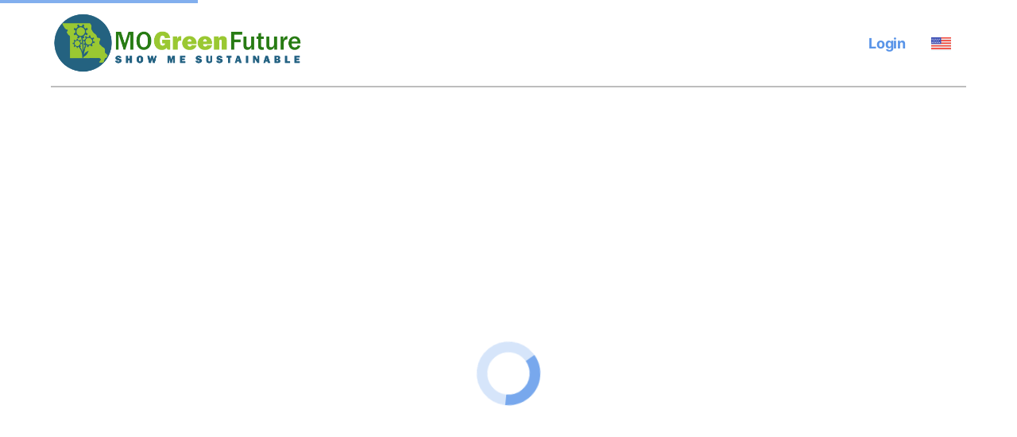

--- FILE ---
content_type: text/css
request_url: https://showmesustainable.com/assets/index-f85900d7.css
body_size: 11647
content:
*,:before,:after{box-sizing:border-box;border-width:0;border-style:solid;border-color:currentColor}:before,:after{--tw-content: ""}html{line-height:1.5;-webkit-text-size-adjust:100%;-moz-tab-size:4;-o-tab-size:4;tab-size:4;font-family:Inter,ui-sans-serif,system-ui,-apple-system,BlinkMacSystemFont,Segoe UI,Roboto,Helvetica Neue,Arial,Noto Sans,sans-serif,"Apple Color Emoji","Segoe UI Emoji",Segoe UI Symbol,"Noto Color Emoji";font-feature-settings:normal;font-variation-settings:normal}body{margin:0;line-height:inherit}hr{height:0;color:inherit;border-top-width:1px}abbr:where([title]){-webkit-text-decoration:underline dotted;text-decoration:underline dotted}h1,h2,h3,h4,h5,h6{font-size:inherit;font-weight:inherit}a{color:inherit;text-decoration:inherit}b,strong{font-weight:bolder}code,kbd,samp,pre{font-family:ui-monospace,SFMono-Regular,Menlo,Monaco,Consolas,Liberation Mono,Courier New,monospace;font-size:1em}small{font-size:80%}sub,sup{font-size:75%;line-height:0;position:relative;vertical-align:baseline}sub{bottom:-.25em}sup{top:-.5em}table{text-indent:0;border-color:inherit;border-collapse:collapse}button,input,optgroup,select,textarea{font-family:inherit;font-size:100%;font-weight:inherit;line-height:inherit;color:inherit;margin:0;padding:0}button,select{text-transform:none}button,[type=button],[type=reset],[type=submit]{-webkit-appearance:button;background-color:transparent;background-image:none}:-moz-focusring{outline:auto}:-moz-ui-invalid{box-shadow:none}progress{vertical-align:baseline}::-webkit-inner-spin-button,::-webkit-outer-spin-button{height:auto}[type=search]{-webkit-appearance:textfield;outline-offset:-2px}::-webkit-search-decoration{-webkit-appearance:none}::-webkit-file-upload-button{-webkit-appearance:button;font:inherit}summary{display:list-item}blockquote,dl,dd,h1,h2,h3,h4,h5,h6,hr,figure,p,pre{margin:0}fieldset{margin:0;padding:0}legend{padding:0}ol,ul,menu{list-style:none;margin:0;padding:0}textarea{resize:vertical}input::-moz-placeholder,textarea::-moz-placeholder{opacity:1;color:#9ca3af}input::placeholder,textarea::placeholder{opacity:1;color:#9ca3af}button,[role=button]{cursor:pointer}:disabled{cursor:default}img,svg,video,canvas,audio,iframe,embed,object{display:block;vertical-align:middle}img,video{max-width:100%;height:auto}[hidden]{display:none}@font-face{font-family:Inter;src:url(/assets/inter-bold-ced2d8e0.woff2) format("woff2"),url(/assets/inter-bold-51df444d.woff) format("woff");font-weight:700;font-style:normal;font-display:swap}@font-face{font-family:Inter;src:url(/assets/inter-regular-0364d368.woff2) format("woff2"),url(/assets/inter-regular-3ea830d4.woff) format("woff");font-weight:400;font-style:normal;font-display:swap}@font-face{font-family:Inter;src:url(/assets/inter-medium-d5333670.woff2) format("woff2"),url(/assets/inter-medium-2514f3df.woff) format("woff");font-weight:500;font-style:normal;font-display:swap}@font-face{font-family:Inter;src:url(/assets/inter-semibold-048d136d.woff2) format("woff2"),url(/assets/inter-semibold-22b2f9fb.woff) format("woff");font-weight:600;font-style:normal;font-display:swap}@font-face{font-family:Inter;src:url(/assets/inter-light-6b2cee46.woff2) format("woff2"),url(/assets/inter-light-48602fcd.woff) format("woff");font-weight:300;font-style:normal;font-display:swap}@font-face{font-family:Sniglet;src:url(/assets/sniglet-regular-04b6ca39.woff2) format("woff2"),url(/assets/sniglet-regular-5721bc6a.woff) format("woff");font-weight:400;font-style:normal;font-display:swap}*,:before,:after{--tw-border-spacing-x: 0;--tw-border-spacing-y: 0;--tw-translate-x: 0;--tw-translate-y: 0;--tw-rotate: 0;--tw-skew-x: 0;--tw-skew-y: 0;--tw-scale-x: 1;--tw-scale-y: 1;--tw-pan-x: ;--tw-pan-y: ;--tw-pinch-zoom: ;--tw-scroll-snap-strictness: proximity;--tw-gradient-from-position: ;--tw-gradient-via-position: ;--tw-gradient-to-position: ;--tw-ordinal: ;--tw-slashed-zero: ;--tw-numeric-figure: ;--tw-numeric-spacing: ;--tw-numeric-fraction: ;--tw-ring-inset: ;--tw-ring-offset-width: 0px;--tw-ring-offset-color: #fff;--tw-ring-color: rgb(59 130 246 / .5);--tw-ring-offset-shadow: 0 0 #0000;--tw-ring-shadow: 0 0 #0000;--tw-shadow: 0 0 #0000;--tw-shadow-colored: 0 0 #0000;--tw-blur: ;--tw-brightness: ;--tw-contrast: ;--tw-grayscale: ;--tw-hue-rotate: ;--tw-invert: ;--tw-saturate: ;--tw-sepia: ;--tw-drop-shadow: ;--tw-backdrop-blur: ;--tw-backdrop-brightness: ;--tw-backdrop-contrast: ;--tw-backdrop-grayscale: ;--tw-backdrop-hue-rotate: ;--tw-backdrop-invert: ;--tw-backdrop-opacity: ;--tw-backdrop-saturate: ;--tw-backdrop-sepia: }::backdrop{--tw-border-spacing-x: 0;--tw-border-spacing-y: 0;--tw-translate-x: 0;--tw-translate-y: 0;--tw-rotate: 0;--tw-skew-x: 0;--tw-skew-y: 0;--tw-scale-x: 1;--tw-scale-y: 1;--tw-pan-x: ;--tw-pan-y: ;--tw-pinch-zoom: ;--tw-scroll-snap-strictness: proximity;--tw-gradient-from-position: ;--tw-gradient-via-position: ;--tw-gradient-to-position: ;--tw-ordinal: ;--tw-slashed-zero: ;--tw-numeric-figure: ;--tw-numeric-spacing: ;--tw-numeric-fraction: ;--tw-ring-inset: ;--tw-ring-offset-width: 0px;--tw-ring-offset-color: #fff;--tw-ring-color: rgb(59 130 246 / .5);--tw-ring-offset-shadow: 0 0 #0000;--tw-ring-shadow: 0 0 #0000;--tw-shadow: 0 0 #0000;--tw-shadow-colored: 0 0 #0000;--tw-blur: ;--tw-brightness: ;--tw-contrast: ;--tw-grayscale: ;--tw-hue-rotate: ;--tw-invert: ;--tw-saturate: ;--tw-sepia: ;--tw-drop-shadow: ;--tw-backdrop-blur: ;--tw-backdrop-brightness: ;--tw-backdrop-contrast: ;--tw-backdrop-grayscale: ;--tw-backdrop-hue-rotate: ;--tw-backdrop-invert: ;--tw-backdrop-opacity: ;--tw-backdrop-saturate: ;--tw-backdrop-sepia: }.container{width:100%}@media (min-width: 640px){.container{max-width:640px}}@media (min-width: 768px){.container{max-width:768px}}@media (min-width: 1024px){.container{max-width:1024px}}@media (min-width: 1280px){.container{max-width:1280px}}@media (min-width: 1536px){.container{max-width:1536px}}.sr-only{position:absolute;width:1px;height:1px;padding:0;margin:-1px;overflow:hidden;clip:rect(0,0,0,0);white-space:nowrap;border-width:0}.pointer-events-none{pointer-events:none}.visible{visibility:visible}.static{position:static}.fixed{position:fixed}.absolute{position:absolute}.relative{position:relative}.sticky{position:sticky}.inset-0{inset:0px}.inset-y-0{top:0px;bottom:0px}.-right-1{right:-.25rem}.bottom-0{bottom:0px}.bottom-2{bottom:.5rem}.bottom-2\.5{bottom:.625rem}.left-0{left:0px}.left-1\/2{left:50%}.left-3{left:.75rem}.left-4{left:1rem}.left-6{left:1.5rem}.left-\[1rem\]{left:1rem}.left-\[50\%\]{left:50%}.left-\[calc\(50\%-50\.65625rem\)\]{left:calc(50% - 50.65625rem)}.left-full{left:100%}.right-0{right:0px}.right-2{right:.5rem}.right-3{right:.75rem}.right-4{right:1rem}.right-8{right:2rem}.right-\[1\.88rem\]{right:1.88rem}.top-0{top:0px}.top-1\/2{top:50%}.top-10{top:2.5rem}.top-2{top:.5rem}.top-3{top:.75rem}.top-4{top:1rem}.top-6{top:1.5rem}.top-\[2\.1rem\]{top:2.1rem}.top-\[2\.25rem\]{top:2.25rem}.top-\[50\%\]{top:50%}.z-10{z-index:10}.z-20{z-index:20}.z-50{z-index:50}.z-\[-1\]{z-index:-1}.z-\[100\]{z-index:100}.order-1{order:1}.order-2{order:2}.order-last{order:9999}.col-span-2{grid-column:span 2 / span 2}.col-span-5{grid-column:span 5 / span 5}.col-span-7{grid-column:span 7 / span 7}.col-span-full{grid-column:1 / -1}.col-start-2{grid-column-start:2}.col-start-7{grid-column-start:7}.m-0{margin:0}.m-4{margin:1rem}.m-auto{margin:auto}.-mx-4{margin-left:-1rem;margin-right:-1rem}.mx-8{margin-left:2rem;margin-right:2rem}.mx-auto{margin-left:auto;margin-right:auto}.my-3{margin-top:.75rem;margin-bottom:.75rem}.my-4{margin-top:1rem;margin-bottom:1rem}.my-5{margin-top:1.25rem;margin-bottom:1.25rem}.my-6{margin-top:1.5rem;margin-bottom:1.5rem}.my-8{margin-top:2rem;margin-bottom:2rem}.my-\[1\.125rem\]{margin-top:1.125rem;margin-bottom:1.125rem}.my-\[10px\]{margin-top:10px;margin-bottom:10px}.my-\[3\.12rem\]{margin-top:3.12rem;margin-bottom:3.12rem}.my-auto{margin-top:auto;margin-bottom:auto}.-mb-16{margin-bottom:-4rem}.-mb-32{margin-bottom:-8rem}.-ml-3{margin-left:-.75rem}.-mt-12{margin-top:-3rem}.-mt-16{margin-top:-4rem}.-mt-20{margin-top:-5rem}.-mt-28{margin-top:-7rem}.-mt-4{margin-top:-1rem}.-mt-\[1\.18rem\]{margin-top:-1.18rem}.-mt-\[2px\]{margin-top:-2px}.-mt-\[3px\]{margin-top:-3px}.mb-10{margin-bottom:2.5rem}.mb-12{margin-bottom:3rem}.mb-14{margin-bottom:3.5rem}.mb-2{margin-bottom:.5rem}.mb-3{margin-bottom:.75rem}.mb-4{margin-bottom:1rem}.mb-6{margin-bottom:1.5rem}.mb-7{margin-bottom:1.75rem}.mb-8{margin-bottom:2rem}.mb-9{margin-bottom:2.25rem}.mb-\[0\.3rem\]{margin-bottom:.3rem}.mb-\[0\.56rem\]{margin-bottom:.56rem}.mb-\[0\.87rem\]{margin-bottom:.87rem}.mb-\[0\.94rem\]{margin-bottom:.94rem}.mb-\[1\.25rem\]{margin-bottom:1.25rem}.mb-\[1\.625rem\]{margin-bottom:1.625rem}.mb-\[1\.87rem\]{margin-bottom:1.87rem}.mb-\[1\.88rem\]{margin-bottom:1.88rem}.mb-\[3\.13rem\]{margin-bottom:3.13rem}.mb-\[3\.38rem\]{margin-bottom:3.38rem}.mb-\[5px\]{margin-bottom:5px}.mb-\[6\.25rem\]{margin-bottom:6.25rem}.ml-1{margin-left:.25rem}.ml-10{margin-left:2.5rem}.ml-14{margin-left:3.5rem}.ml-2{margin-left:.5rem}.ml-3{margin-left:.75rem}.ml-4{margin-left:1rem}.ml-5{margin-left:1.25rem}.ml-\[0\.5rem\]{margin-left:.5rem}.ml-\[0\.94rem\]{margin-left:.94rem}.ml-\[1\.19rem\]{margin-left:1.19rem}.ml-auto{margin-left:auto}.mr-1{margin-right:.25rem}.mr-2{margin-right:.5rem}.mr-4{margin-right:1rem}.mr-\[0\.3rem\]{margin-right:.3rem}.mt-1{margin-top:.25rem}.mt-10{margin-top:2.5rem}.mt-12{margin-top:3rem}.mt-14{margin-top:3.5rem}.mt-16{margin-top:4rem}.mt-2{margin-top:.5rem}.mt-20{margin-top:5rem}.mt-3{margin-top:.75rem}.mt-4{margin-top:1rem}.mt-5{margin-top:1.25rem}.mt-6{margin-top:1.5rem}.mt-7{margin-top:1.75rem}.mt-8{margin-top:2rem}.mt-\[0\.94rem\]{margin-top:.94rem}.mt-\[1\.25rem\]{margin-top:1.25rem}.mt-\[1\.31rem\]{margin-top:1.31rem}.mt-\[1\.63rem\]{margin-top:1.63rem}.mt-\[1\.68rem\]{margin-top:1.68rem}.mt-\[1\.87rem\]{margin-top:1.87rem}.mt-\[1\.88rem\]{margin-top:1.88rem}.mt-\[2\.12rem\]{margin-top:2.12rem}.mt-\[2\.38rem\]{margin-top:2.38rem}.mt-\[2\.5rem\]{margin-top:2.5rem}.mt-\[3\.12rem\]{margin-top:3.12rem}.mt-\[3\.13rem\]{margin-top:3.13rem}.mt-\[3\.25rem\]{margin-top:3.25rem}.mt-\[3\.56rem\]{margin-top:3.56rem}.mt-\[3rem\]{margin-top:3rem}.mt-\[5\.31rem\]{margin-top:5.31rem}.line-clamp-1{overflow:hidden;display:-webkit-box;-webkit-box-orient:vertical;-webkit-line-clamp:1}.line-clamp-2{overflow:hidden;display:-webkit-box;-webkit-box-orient:vertical;-webkit-line-clamp:2}.line-clamp-4{overflow:hidden;display:-webkit-box;-webkit-box-orient:vertical;-webkit-line-clamp:4}.block{display:block}.\!inline-block{display:inline-block!important}.inline-block{display:inline-block}.inline{display:inline}.flex{display:flex}.inline-flex{display:inline-flex}.table{display:table}.grid{display:grid}.contents{display:contents}.hidden{display:none}.aspect-\[37\/18\]{aspect-ratio:37/18}.aspect-square{aspect-ratio:1 / 1}.aspect-video{aspect-ratio:16 / 9}.h-0{height:0px}.h-1{height:.25rem}.h-10{height:2.5rem}.h-11{height:2.75rem}.h-12{height:3rem}.h-14{height:3.5rem}.h-16{height:4rem}.h-2{height:.5rem}.h-20{height:5rem}.h-3{height:.75rem}.h-32{height:8rem}.h-4{height:1rem}.h-5{height:1.25rem}.h-6{height:1.5rem}.h-7{height:1.75rem}.h-72{height:18rem}.h-8{height:2rem}.h-9{height:2.25rem}.h-\[0\.06rem\]{height:.06rem}.h-\[1\.1875rem\]{height:1.1875rem}.h-\[1\.3125rem\]{height:1.3125rem}.h-\[1\.5rem\]{height:1.5rem}.h-\[10\.875rem\]{height:10.875rem}.h-\[100\%\]{height:100%}.h-\[100vh\]{height:100vh}.h-\[11rem\]{height:11rem}.h-\[12\.38rem\]{height:12.38rem}.h-\[12\.5rem\]{height:12.5rem}.h-\[120px\]{height:120px}.h-\[18\.75rem\]{height:18.75rem}.h-\[1px\]{height:1px}.h-\[2\.25rem\]{height:2.25rem}.h-\[2\.8125rem\]{height:2.8125rem}.h-\[28rem\]{height:28rem}.h-\[3\.2rem\]{height:3.2rem}.h-\[3\.4375rem\]{height:3.4375rem}.h-\[32px\]{height:32px}.h-\[4\.125rem\]{height:4.125rem}.h-\[4\.6875rem\]{height:4.6875rem}.h-\[52px\]{height:52px}.h-\[5rem\]{height:5rem}.h-\[6\.9375rem\]{height:6.9375rem}.h-\[7\.5rem\]{height:7.5rem}.h-\[7\.8125rem\]{height:7.8125rem}.h-\[7\.8rem\]{height:7.8rem}.h-\[9\.125rem\]{height:9.125rem}.h-\[9\.97575rem\]{height:9.97575rem}.h-auto{height:auto}.h-full{height:100%}.h-screen{height:100vh}.max-h-0{max-height:0px}.max-h-11{max-height:2.75rem}.max-h-24{max-height:6rem}.max-h-60{max-height:15rem}.max-h-\[11rem\]{max-height:11rem}.max-h-\[12\.375rem\]{max-height:12.375rem}.max-h-\[12\.38rem\]{max-height:12.38rem}.max-h-\[12\.5rem\]{max-height:12.5rem}.max-h-\[18\.75rem\]{max-height:18.75rem}.max-h-\[21\.25rem\]{max-height:21.25rem}.max-h-\[28rem\]{max-height:28rem}.max-h-\[388px\]{max-height:388px}.max-h-\[5\.5rem\]{max-height:5.5rem}.max-h-\[6\.875rem\]{max-height:6.875rem}.max-h-\[7\.5rem\]{max-height:7.5rem}.max-h-\[75vh\]{max-height:75vh}.max-h-full{max-height:100%}.max-h-screen{max-height:100vh}.min-h-\[100px\]{min-height:100px}.min-h-\[1rem\]{min-height:1rem}.min-h-\[2\.4rem\]{min-height:2.4rem}.min-h-\[2\.8125rem\]{min-height:2.8125rem}.min-h-\[3\.2rem\]{min-height:3.2rem}.min-h-\[3\.75rem\]{min-height:3.75rem}.min-h-\[32px\]{min-height:32px}.min-h-\[4\.125rem\]{min-height:4.125rem}.min-h-\[4\.6875rem\]{min-height:4.6875rem}.min-h-\[44px\]{min-height:44px}.min-h-\[55px\]{min-height:55px}.min-h-\[5rem\]{min-height:5rem}.min-h-\[7\.8rem\]{min-height:7.8rem}.min-h-\[8rem\]{min-height:8rem}.min-h-screen{min-height:100vh}.w-0{width:0px}.w-1{width:.25rem}.w-1\/2{width:50%}.w-1\/3{width:33.333333%}.w-1\/4{width:25%}.w-10{width:2.5rem}.w-11{width:2.75rem}.w-12{width:3rem}.w-14{width:3.5rem}.w-16{width:4rem}.w-2\/4{width:50%}.w-20{width:5rem}.w-3\/4{width:75%}.w-4{width:1rem}.w-4\/5{width:80%}.w-40{width:10rem}.w-5{width:1.25rem}.w-52{width:13rem}.w-7{width:1.75rem}.w-72{width:18rem}.w-8{width:2rem}.w-9\/12{width:75%}.w-\[0\.0625rem\]{width:.0625rem}.w-\[10\.875rem\]{width:10.875rem}.w-\[101\.3125rem\]{width:101.3125rem}.w-\[120px\]{width:120px}.w-\[13\.33038rem\]{width:13.33038rem}.w-\[2\.8125rem\]{width:2.8125rem}.w-\[3\.0625rem\]{width:3.0625rem}.w-\[3\.2rem\]{width:3.2rem}.w-\[31rem\]{width:31rem}.w-\[32px\]{width:32px}.w-\[350px\]{width:350px}.w-\[4\.125rem\]{width:4.125rem}.w-\[4\.6875rem\]{width:4.6875rem}.w-\[4\.75581rem\]{width:4.75581rem}.w-\[5\.5rem\]{width:5.5rem}.w-\[52px\]{width:52px}.w-\[5rem\]{width:5rem}.w-\[6\.875rem\]{width:6.875rem}.w-\[6\.9375rem\]{width:6.9375rem}.w-\[7\.75rem\]{width:7.75rem}.w-\[7\.8rem\]{width:7.8rem}.w-\[9\.125rem\]{width:9.125rem}.w-\[90\%\]{width:90%}.w-\[9rem\]{width:9rem}.w-fit{width:-moz-fit-content;width:fit-content}.w-full{width:100%}.w-screen{width:100vw}.min-w-\[1\.5rem\]{min-width:1.5rem}.min-w-\[1\.875rem\]{min-width:1.875rem}.min-w-\[17rem\]{min-width:17rem}.min-w-\[1rem\]{min-width:1rem}.min-w-\[2\.8125rem\]{min-width:2.8125rem}.min-w-\[23\.4rem\]{min-width:23.4rem}.min-w-\[275px\]{min-width:275px}.min-w-\[3\.2rem\]{min-width:3.2rem}.min-w-\[32px\]{min-width:32px}.min-w-\[375px\]{min-width:375px}.min-w-\[4\.125rem\]{min-width:4.125rem}.min-w-\[44px\]{min-width:44px}.min-w-\[5px\]{min-width:5px}.min-w-\[64px\]{min-width:64px}.min-w-\[7\.8rem\]{min-width:7.8rem}.max-w-2xl{max-width:42rem}.max-w-3xl{max-width:48rem}.max-w-4xl{max-width:56rem}.max-w-5xl{max-width:64rem}.max-w-7xl{max-width:80rem}.max-w-\[100\%\]{max-width:100%}.max-w-\[100vw\]{max-width:100vw}.max-w-\[10rem\]{max-width:10rem}.max-w-\[11rem\]{max-width:11rem}.max-w-\[16\.9375rem\]{max-width:16.9375rem}.max-w-\[17\.1875rem\]{max-width:17.1875rem}.max-w-\[17rem\]{max-width:17rem}.max-w-\[21\.438rem\]{max-width:21.438rem}.max-w-\[21\.5rem\]{max-width:21.5rem}.max-w-\[21rem\]{max-width:21rem}.max-w-\[24\.375rem\]{max-width:24.375rem}.max-w-\[35\.8125rem\]{max-width:35.8125rem}.max-w-\[38\.6875rem\]{max-width:38.6875rem}.max-w-\[4\.6875rem\]{max-width:4.6875rem}.max-w-\[40rem\]{max-width:40rem}.max-w-\[42\.125rem\]{max-width:42.125rem}.max-w-\[43rem\]{max-width:43rem}.max-w-\[48\.1875rem\]{max-width:48.1875rem}.max-w-\[50\%\]{max-width:50%}.max-w-\[58rem\]{max-width:58rem}.max-w-\[70rem\]{max-width:70rem}.max-w-\[71\.1rem\]{max-width:71.1rem}.max-w-\[80\%\]{max-width:80%}.max-w-\[80rem\]{max-width:80rem}.max-w-\[80vw\]{max-width:80vw}.max-w-\[9\.875rem\]{max-width:9.875rem}.max-w-full{max-width:100%}.max-w-lg{max-width:32rem}.max-w-max{max-width:-moz-max-content;max-width:max-content}.max-w-sm{max-width:24rem}.max-w-xl{max-width:36rem}.max-w-xs{max-width:20rem}.flex-1{flex:1 1 0%}.flex-initial{flex:0 1 auto}.flex-shrink-0{flex-shrink:0}.flex-grow,.grow{flex-grow:1}.-translate-x-1\/2{--tw-translate-x: -50%;transform:translate(var(--tw-translate-x),var(--tw-translate-y)) rotate(var(--tw-rotate)) skew(var(--tw-skew-x)) skewY(var(--tw-skew-y)) scaleX(var(--tw-scale-x)) scaleY(var(--tw-scale-y))}.-translate-y-1\/2{--tw-translate-y: -50%;transform:translate(var(--tw-translate-x),var(--tw-translate-y)) rotate(var(--tw-rotate)) skew(var(--tw-skew-x)) skewY(var(--tw-skew-y)) scaleX(var(--tw-scale-x)) scaleY(var(--tw-scale-y))}.translate-x-\[-50\%\]{--tw-translate-x: -50%;transform:translate(var(--tw-translate-x),var(--tw-translate-y)) rotate(var(--tw-rotate)) skew(var(--tw-skew-x)) skewY(var(--tw-skew-y)) scaleX(var(--tw-scale-x)) scaleY(var(--tw-scale-y))}.translate-y-\[-50\%\]{--tw-translate-y: -50%;transform:translate(var(--tw-translate-x),var(--tw-translate-y)) rotate(var(--tw-rotate)) skew(var(--tw-skew-x)) skewY(var(--tw-skew-y)) scaleX(var(--tw-scale-x)) scaleY(var(--tw-scale-y))}.-rotate-90{--tw-rotate: -90deg;transform:translate(var(--tw-translate-x),var(--tw-translate-y)) rotate(var(--tw-rotate)) skew(var(--tw-skew-x)) skewY(var(--tw-skew-y)) scaleX(var(--tw-scale-x)) scaleY(var(--tw-scale-y))}.rotate-180{--tw-rotate: 180deg;transform:translate(var(--tw-translate-x),var(--tw-translate-y)) rotate(var(--tw-rotate)) skew(var(--tw-skew-x)) skewY(var(--tw-skew-y)) scaleX(var(--tw-scale-x)) scaleY(var(--tw-scale-y))}.rotate-90{--tw-rotate: 90deg;transform:translate(var(--tw-translate-x),var(--tw-translate-y)) rotate(var(--tw-rotate)) skew(var(--tw-skew-x)) skewY(var(--tw-skew-y)) scaleX(var(--tw-scale-x)) scaleY(var(--tw-scale-y))}.scale-100{--tw-scale-x: 1;--tw-scale-y: 1;transform:translate(var(--tw-translate-x),var(--tw-translate-y)) rotate(var(--tw-rotate)) skew(var(--tw-skew-x)) skewY(var(--tw-skew-y)) scaleX(var(--tw-scale-x)) scaleY(var(--tw-scale-y))}.scale-95{--tw-scale-x: .95;--tw-scale-y: .95;transform:translate(var(--tw-translate-x),var(--tw-translate-y)) rotate(var(--tw-rotate)) skew(var(--tw-skew-x)) skewY(var(--tw-skew-y)) scaleX(var(--tw-scale-x)) scaleY(var(--tw-scale-y))}.transform{transform:translate(var(--tw-translate-x),var(--tw-translate-y)) rotate(var(--tw-rotate)) skew(var(--tw-skew-x)) skewY(var(--tw-skew-y)) scaleX(var(--tw-scale-x)) scaleY(var(--tw-scale-y))}@keyframes pulse{50%{opacity:.5}}.animate-pulse{animation:pulse 2s cubic-bezier(.4,0,.6,1) infinite}@keyframes slide-right{0%{transform:translate(-100%)}to{transform:translate(100%)}}.animate-slide-right{animation:slide-right 1.2s linear infinite}@keyframes spin{to{transform:rotate(360deg)}}.animate-spin{animation:spin 1s linear infinite}.cursor-default{cursor:default}.cursor-pointer{cursor:pointer}.select-none{-webkit-user-select:none;-moz-user-select:none;user-select:none}.resize-none{resize:none}.resize{resize:both}.list-inside{list-style-position:inside}.list-outside{list-style-position:outside}.list-decimal{list-style-type:decimal}.list-disc{list-style-type:disc}.list-none{list-style-type:none}.appearance-none{-webkit-appearance:none;-moz-appearance:none;appearance:none}.grid-cols-1{grid-template-columns:repeat(1,minmax(0,1fr))}.grid-cols-12{grid-template-columns:repeat(12,minmax(0,1fr))}.grid-cols-2{grid-template-columns:repeat(2,minmax(0,1fr))}.grid-cols-3{grid-template-columns:repeat(3,minmax(0,1fr))}.grid-cols-4{grid-template-columns:repeat(4,minmax(0,1fr))}.grid-cols-6{grid-template-columns:repeat(6,minmax(0,1fr))}.grid-cols-\[auto_max-content\]{grid-template-columns:auto max-content}.flex-row{flex-direction:row}.flex-row-reverse{flex-direction:row-reverse}.flex-col{flex-direction:column}.flex-wrap{flex-wrap:wrap}.place-items-center{place-items:center}.content-center{align-content:center}.items-start{align-items:flex-start}.items-end{align-items:flex-end}.items-center{align-items:center}.justify-normal{justify-content:normal}.justify-start{justify-content:flex-start}.justify-end{justify-content:flex-end}.justify-center{justify-content:center}.justify-between{justify-content:space-between}.justify-around{justify-content:space-around}.justify-items-center{justify-items:center}.gap-0{gap:0px}.gap-0\.5{gap:.125rem}.gap-1{gap:.25rem}.gap-11{gap:2.75rem}.gap-12{gap:3rem}.gap-16{gap:4rem}.gap-2{gap:.5rem}.gap-2\.5{gap:.625rem}.gap-3{gap:.75rem}.gap-3\.5{gap:.875rem}.gap-4{gap:1rem}.gap-5{gap:1.25rem}.gap-6{gap:1.5rem}.gap-7{gap:1.75rem}.gap-8{gap:2rem}.gap-\[0\.56rem\]{gap:.56rem}.gap-\[0\.65rem\]{gap:.65rem}.gap-\[0\.87rem\]{gap:.87rem}.gap-\[0\.8rem\]{gap:.8rem}.gap-\[0\.94rem\]{gap:.94rem}.gap-\[1\.63rem\]{gap:1.63rem}.gap-\[10px\]{gap:10px}.gap-x-2{-moz-column-gap:.5rem;column-gap:.5rem}.gap-x-2\.5{-moz-column-gap:.625rem;column-gap:.625rem}.gap-x-\[15px\]{-moz-column-gap:15px;column-gap:15px}.gap-x-\[2\.375rem\]{-moz-column-gap:2.375rem;column-gap:2.375rem}.gap-y-4{row-gap:1rem}.space-x-1>:not([hidden])~:not([hidden]){--tw-space-x-reverse: 0;margin-right:calc(.25rem * var(--tw-space-x-reverse));margin-left:calc(.25rem * calc(1 - var(--tw-space-x-reverse)))}.space-x-2>:not([hidden])~:not([hidden]){--tw-space-x-reverse: 0;margin-right:calc(.5rem * var(--tw-space-x-reverse));margin-left:calc(.5rem * calc(1 - var(--tw-space-x-reverse)))}.space-x-4>:not([hidden])~:not([hidden]){--tw-space-x-reverse: 0;margin-right:calc(1rem * var(--tw-space-x-reverse));margin-left:calc(1rem * calc(1 - var(--tw-space-x-reverse)))}.space-y-12>:not([hidden])~:not([hidden]){--tw-space-y-reverse: 0;margin-top:calc(3rem * calc(1 - var(--tw-space-y-reverse)));margin-bottom:calc(3rem * var(--tw-space-y-reverse))}.space-y-4>:not([hidden])~:not([hidden]){--tw-space-y-reverse: 0;margin-top:calc(1rem * calc(1 - var(--tw-space-y-reverse)));margin-bottom:calc(1rem * var(--tw-space-y-reverse))}.space-y-6>:not([hidden])~:not([hidden]){--tw-space-y-reverse: 0;margin-top:calc(1.5rem * calc(1 - var(--tw-space-y-reverse)));margin-bottom:calc(1.5rem * var(--tw-space-y-reverse))}.space-x-reverse>:not([hidden])~:not([hidden]){--tw-space-x-reverse: 1}.divide-y>:not([hidden])~:not([hidden]){--tw-divide-y-reverse: 0;border-top-width:calc(1px * calc(1 - var(--tw-divide-y-reverse)));border-bottom-width:calc(1px * var(--tw-divide-y-reverse))}.divide-grey-light>:not([hidden])~:not([hidden]){--tw-divide-opacity: 1;border-color:rgb(243 243 243 / var(--tw-divide-opacity))}.self-start{align-self:flex-start}.self-end{align-self:flex-end}.self-center{align-self:center}.justify-self-end{justify-self:end}.justify-self-center{justify-self:center}.overflow-auto{overflow:auto}.overflow-hidden{overflow:hidden}.overflow-scroll{overflow:scroll}.overflow-y-auto{overflow-y:auto}.overflow-y-visible{overflow-y:visible}.truncate{overflow:hidden;text-overflow:ellipsis;white-space:nowrap}.whitespace-normal{white-space:normal}.whitespace-nowrap{white-space:nowrap}.whitespace-pre-line{white-space:pre-line}.break-words{overflow-wrap:break-word}.rounded{border-radius:.25rem}.rounded-2xl{border-radius:1rem}.rounded-3xl{border-radius:1.5rem}.rounded-\[0\.25rem\]{border-radius:.25rem}.rounded-\[0\.625rem\]{border-radius:.625rem}.rounded-\[0\.75rem\]{border-radius:.75rem}.rounded-\[1\.25rem\]{border-radius:1.25rem}.rounded-\[1\.875rem\]{border-radius:1.875rem}.rounded-full{border-radius:9999px}.rounded-lg{border-radius:.5rem}.rounded-md{border-radius:.375rem}.rounded-sm{border-radius:.125rem}.rounded-xl{border-radius:.75rem}.rounded-b-\[0\.625rem\]{border-bottom-right-radius:.625rem;border-bottom-left-radius:.625rem}.rounded-b-lg{border-bottom-right-radius:.5rem;border-bottom-left-radius:.5rem}.rounded-l-3xl{border-top-left-radius:1.5rem;border-bottom-left-radius:1.5rem}.rounded-l-full{border-top-left-radius:9999px;border-bottom-left-radius:9999px}.rounded-l-xl{border-top-left-radius:.75rem;border-bottom-left-radius:.75rem}.rounded-r-3xl{border-top-right-radius:1.5rem;border-bottom-right-radius:1.5rem}.rounded-r-full{border-top-right-radius:9999px;border-bottom-right-radius:9999px}.rounded-r-xl{border-top-right-radius:.75rem;border-bottom-right-radius:.75rem}.rounded-t-2xl{border-top-left-radius:1rem;border-top-right-radius:1rem}.rounded-t-3xl{border-top-left-radius:1.5rem;border-top-right-radius:1.5rem}.rounded-t-\[0\.688rem\]{border-top-left-radius:.688rem;border-top-right-radius:.688rem}.rounded-t-\[1\.25rem\]{border-top-left-radius:1.25rem;border-top-right-radius:1.25rem}.rounded-t-full{border-top-left-radius:9999px;border-top-right-radius:9999px}.rounded-t-lg{border-top-left-radius:.5rem;border-top-right-radius:.5rem}.border{border-width:1px}.border-2{border-width:2px}.border-8{border-width:8px}.border-\[0\.0625rem\]{border-width:.0625rem}.border-\[0\.75rem\]{border-width:.75rem}.border-\[1px\]{border-width:1px}.border-\[3px\]{border-width:3px}.border-\[5px\]{border-width:5px}.border-x{border-left-width:1px;border-right-width:1px}.border-y{border-top-width:1px;border-bottom-width:1px}.border-b{border-bottom-width:1px}.border-l-4{border-left-width:4px}.border-r-\[0\.0625rem\]{border-right-width:.0625rem}.border-t{border-top-width:1px}.border-solid{border-style:solid}.border-none{border-style:none}.border-black{--tw-border-opacity: 1;border-color:rgb(49 56 64 / var(--tw-border-opacity))}.border-blue-light{--tw-border-opacity: 1;border-color:rgb(188 215 254 / var(--tw-border-opacity))}.border-green-blue{--tw-border-opacity: 1;border-color:rgb(167 224 224 / var(--tw-border-opacity))}.border-green-light{--tw-border-opacity: 1;border-color:rgb(197 236 213 / var(--tw-border-opacity))}.border-grey{--tw-border-opacity: 1;border-color:rgb(150 150 150 / var(--tw-border-opacity))}.border-grey-category{--tw-border-opacity: 1;border-color:rgb(203 200 200 / var(--tw-border-opacity))}.border-grey-dark{--tw-border-opacity: 1;border-color:rgb(130 130 130 / var(--tw-border-opacity))}.border-grey-light{--tw-border-opacity: 1;border-color:rgb(243 243 243 / var(--tw-border-opacity))}.border-grey-medium{--tw-border-opacity: 1;border-color:rgb(189 189 189 / var(--tw-border-opacity))}.border-grey-pale{--tw-border-opacity: 1;border-color:rgb(249 249 249 / var(--tw-border-opacity))}.border-lime-green{--tw-border-opacity: 1;border-color:rgb(214 233 162 / var(--tw-border-opacity))}.border-orange-light{--tw-border-opacity: 1;border-color:rgb(255 200 127 / var(--tw-border-opacity))}.border-plum{--tw-border-opacity: 1;border-color:rgb(183 165 193 / var(--tw-border-opacity))}.border-rose{--tw-border-opacity: 1;border-color:rgb(243 182 212 / var(--tw-border-opacity))}.border-white{--tw-border-opacity: 1;border-color:rgb(255 255 255 / var(--tw-border-opacity))}.border-yellow-light{--tw-border-opacity: 1;border-color:rgb(250 242 172 / var(--tw-border-opacity))}.border-y-grey-light{--tw-border-opacity: 1;border-top-color:rgb(243 243 243 / var(--tw-border-opacity));border-bottom-color:rgb(243 243 243 / var(--tw-border-opacity))}.border-r-black{--tw-border-opacity: 1;border-right-color:rgb(49 56 64 / var(--tw-border-opacity))}.border-opacity-100{--tw-border-opacity: 1}.border-opacity-50{--tw-border-opacity: .5}.bg-black{--tw-bg-opacity: 1;background-color:rgb(49 56 64 / var(--tw-bg-opacity))}.bg-blue{--tw-bg-opacity: 1;background-color:rgb(89 148 232 / var(--tw-bg-opacity))}.bg-blue-category{--tw-bg-opacity: 1;background-color:rgb(167 224 224 / var(--tw-bg-opacity))}.bg-blue-light{--tw-bg-opacity: 1;background-color:rgb(188 215 254 / var(--tw-bg-opacity))}.bg-blue-pale{--tw-bg-opacity: 1;background-color:rgb(233 242 255 / var(--tw-bg-opacity))}.bg-blue\/50{background-color:#5994e880}.bg-brown{--tw-bg-opacity: 1;background-color:rgb(248 206 186 / var(--tw-bg-opacity))}.bg-green{--tw-bg-opacity: 1;background-color:rgb(24 166 81 / var(--tw-bg-opacity))}.bg-green-blue{--tw-bg-opacity: 1;background-color:rgb(167 224 224 / var(--tw-bg-opacity))}.bg-green-blue-dark{--tw-bg-opacity: 1;background-color:rgb(12 157 157 / var(--tw-bg-opacity))}.bg-green-light{--tw-bg-opacity: 1;background-color:rgb(197 236 213 / var(--tw-bg-opacity))}.bg-grey{--tw-bg-opacity: 1;background-color:rgb(150 150 150 / var(--tw-bg-opacity))}.bg-grey-dark{--tw-bg-opacity: 1;background-color:rgb(130 130 130 / var(--tw-bg-opacity))}.bg-grey-dark\/30{background-color:#8282824d}.bg-grey-join\/50{background-color:#3e3e3e80}.bg-grey-light{--tw-bg-opacity: 1;background-color:rgb(243 243 243 / var(--tw-bg-opacity))}.bg-grey-medium{--tw-bg-opacity: 1;background-color:rgb(189 189 189 / var(--tw-bg-opacity))}.bg-grey-pale{--tw-bg-opacity: 1;background-color:rgb(249 249 249 / var(--tw-bg-opacity))}.bg-lime-green{--tw-bg-opacity: 1;background-color:rgb(214 233 162 / var(--tw-bg-opacity))}.bg-lime-green-category{--tw-bg-opacity: 1;background-color:rgb(197 236 213 / var(--tw-bg-opacity))}.bg-orange{--tw-bg-opacity: 1;background-color:rgb(253 166 52 / var(--tw-bg-opacity))}.bg-orange-car{--tw-bg-opacity: 1;background-color:rgb(234 170 70 / var(--tw-bg-opacity))}.bg-orange-category{--tw-bg-opacity: 1;background-color:rgb(248 209 157 / var(--tw-bg-opacity))}.bg-orange-light{--tw-bg-opacity: 1;background-color:rgb(255 200 127 / var(--tw-bg-opacity))}.bg-orange-pale{--tw-bg-opacity: 1;background-color:rgb(255 242 232 / var(--tw-bg-opacity))}.bg-plum{--tw-bg-opacity: 1;background-color:rgb(183 165 193 / var(--tw-bg-opacity))}.bg-plum-category{--tw-bg-opacity: 1;background-color:rgb(219 210 224 / var(--tw-bg-opacity))}.bg-purple{--tw-bg-opacity: 1;background-color:rgb(139 143 255 / var(--tw-bg-opacity))}.bg-red{--tw-bg-opacity: 1;background-color:rgb(236 110 110 / var(--tw-bg-opacity))}.bg-red-dark{--tw-bg-opacity: 1;background-color:rgb(197 61 61 / var(--tw-bg-opacity))}.bg-red-light{--tw-bg-opacity: 1;background-color:rgb(255 173 173 / var(--tw-bg-opacity))}.bg-rose{--tw-bg-opacity: 1;background-color:rgb(243 182 212 / var(--tw-bg-opacity))}.bg-rose-category{--tw-bg-opacity: 1;background-color:rgb(219 137 185 / var(--tw-bg-opacity))}.bg-white{--tw-bg-opacity: 1;background-color:rgb(255 255 255 / var(--tw-bg-opacity))}.bg-yellow{--tw-bg-opacity: 1;background-color:rgb(250 234 97 / var(--tw-bg-opacity))}.bg-yellow-category{--tw-bg-opacity: 1;background-color:rgb(251 246 197 / var(--tw-bg-opacity))}.bg-yellow-light{--tw-bg-opacity: 1;background-color:rgb(250 242 172 / var(--tw-bg-opacity))}.bg-yellow-pale{--tw-bg-opacity: 1;background-color:rgb(249 255 237 / var(--tw-bg-opacity))}.bg-opacity-50{--tw-bg-opacity: .5}.bg-opacity-60{--tw-bg-opacity: .6}.bg-opacity-70{--tw-bg-opacity: .7}.bg-opacity-75{--tw-bg-opacity: .75}.bg-none{background-image:none}.bg-cover{background-size:cover}.bg-center{background-position:center}.bg-no-repeat{background-repeat:no-repeat}.fill-black{fill:#313840}.object-contain{-o-object-fit:contain;object-fit:contain}.object-cover{-o-object-fit:cover;object-fit:cover}.object-center{-o-object-position:center;object-position:center}.object-left-bottom{-o-object-position:left bottom;object-position:left bottom}.p-1{padding:.25rem}.p-1\.5{padding:.375rem}.p-12{padding:3rem}.p-14{padding:3.5rem}.p-2{padding:.5rem}.p-2\.5{padding:.625rem}.p-3{padding:.75rem}.p-4{padding:1rem}.p-5{padding:1.25rem}.p-6{padding:1.5rem}.p-7{padding:1.75rem}.p-8{padding:2rem}.p-9{padding:2.25rem}.p-\[0\.6875rem\]{padding:.6875rem}.p-\[0\.94rem\]{padding:.94rem}.p-\[1\.87rem\]{padding:1.87rem}.p-\[1\.88rem\]{padding:1.88rem}.p-\[15px\]{padding:15px}.p-\[var\(--viewport-padding\)\]{padding:var(--viewport-padding)}.px-0{padding-left:0;padding-right:0}.px-12{padding-left:3rem;padding-right:3rem}.px-14{padding-left:3.5rem;padding-right:3.5rem}.px-2{padding-left:.5rem;padding-right:.5rem}.px-3{padding-left:.75rem;padding-right:.75rem}.px-4{padding-left:1rem;padding-right:1rem}.px-5{padding-left:1.25rem;padding-right:1.25rem}.px-6{padding-left:1.5rem;padding-right:1.5rem}.px-8{padding-left:2rem;padding-right:2rem}.px-\[0\.1875rem\]{padding-left:.1875rem;padding-right:.1875rem}.px-\[0\.4rem\]{padding-left:.4rem;padding-right:.4rem}.px-\[4\.5rem\]{padding-left:4.5rem;padding-right:4.5rem}.py-0{padding-top:0;padding-bottom:0}.py-1{padding-top:.25rem;padding-bottom:.25rem}.py-10{padding-top:2.5rem;padding-bottom:2.5rem}.py-14{padding-top:3.5rem;padding-bottom:3.5rem}.py-2{padding-top:.5rem;padding-bottom:.5rem}.py-2\.5{padding-top:.625rem;padding-bottom:.625rem}.py-20{padding-top:5rem;padding-bottom:5rem}.py-3{padding-top:.75rem;padding-bottom:.75rem}.py-3\.5{padding-top:.875rem;padding-bottom:.875rem}.py-4{padding-top:1rem;padding-bottom:1rem}.py-6{padding-top:1.5rem;padding-bottom:1.5rem}.py-7{padding-top:1.75rem;padding-bottom:1.75rem}.py-8{padding-top:2rem;padding-bottom:2rem}.py-9{padding-top:2.25rem;padding-bottom:2.25rem}.py-\[0\.37rem\]{padding-top:.37rem;padding-bottom:.37rem}.py-\[0\.5px\]{padding-top:.5px;padding-bottom:.5px}.py-\[0\.625rem\]{padding-top:.625rem;padding-bottom:.625rem}.py-\[0\.81rem\]{padding-top:.81rem;padding-bottom:.81rem}.py-\[0\.875rem\]{padding-top:.875rem;padding-bottom:.875rem}.py-\[0\.8rem\]{padding-top:.8rem;padding-bottom:.8rem}.py-\[1\.88rem\]{padding-top:1.88rem;padding-bottom:1.88rem}.pb-0{padding-bottom:0}.pb-1{padding-bottom:.25rem}.pb-10{padding-bottom:2.5rem}.pb-12{padding-bottom:3rem}.pb-14{padding-bottom:3.5rem}.pb-16{padding-bottom:4rem}.pb-2{padding-bottom:.5rem}.pb-20{padding-bottom:5rem}.pb-3{padding-bottom:.75rem}.pb-4{padding-bottom:1rem}.pb-5{padding-bottom:1.25rem}.pb-6{padding-bottom:1.5rem}.pb-8{padding-bottom:2rem}.pb-9{padding-bottom:2.25rem}.pb-\[0\.3rem\]{padding-bottom:.3rem}.pb-\[1\.18rem\]{padding-bottom:1.18rem}.pb-\[2\.125rem\]{padding-bottom:2.125rem}.pb-\[2\.625rem\]{padding-bottom:2.625rem}.pb-\[3\.125rem\]{padding-bottom:3.125rem}.pb-\[3\.375rem\]{padding-bottom:3.375rem}.pb-\[3\.75rem\]{padding-bottom:3.75rem}.pb-\[3px\]{padding-bottom:3px}.pb-\[3rem\]{padding-bottom:3rem}.pb-\[4rem\]{padding-bottom:4rem}.pl-1{padding-left:.25rem}.pl-10{padding-left:2.5rem}.pl-12{padding-left:3rem}.pl-2{padding-left:.5rem}.pl-3{padding-left:.75rem}.pl-4{padding-left:1rem}.pl-5{padding-left:1.25rem}.pl-6{padding-left:1.5rem}.pl-7{padding-left:1.75rem}.pl-8{padding-left:2rem}.pl-\[0\.3rem\]{padding-left:.3rem}.pl-\[1\.06rem\]{padding-left:1.06rem}.pr-12{padding-right:3rem}.pr-2{padding-right:.5rem}.pr-3{padding-right:.75rem}.pr-4{padding-right:1rem}.pr-8{padding-right:2rem}.pr-\[1\.38rem\]{padding-right:1.38rem}.pr-\[90px\]{padding-right:90px}.pt-0{padding-top:0}.pt-0\.5{padding-top:.125rem}.pt-1{padding-top:.25rem}.pt-10{padding-top:2.5rem}.pt-12{padding-top:3rem}.pt-14{padding-top:3.5rem}.pt-16{padding-top:4rem}.pt-2{padding-top:.5rem}.pt-3{padding-top:.75rem}.pt-4{padding-top:1rem}.pt-5{padding-top:1.25rem}.pt-6{padding-top:1.5rem}.pt-8{padding-top:2rem}.pt-9{padding-top:2.25rem}.pt-\[0\.75rem\]{padding-top:.75rem}.pt-\[3\.75rem\]{padding-top:3.75rem}.pt-\[5px\]{padding-top:5px}.text-left{text-align:left}.text-center{text-align:center}.text-right{text-align:right}.text-justify{text-align:justify}.align-middle{vertical-align:middle}.align-bottom{vertical-align:bottom}.font-sniglet{font-family:Sniglet,ui-sans-serif,system-ui,-apple-system,BlinkMacSystemFont,Segoe UI,Roboto,Helvetica Neue,Arial,Noto Sans,sans-serif,"Apple Color Emoji","Segoe UI Emoji",Segoe UI Symbol,"Noto Color Emoji"}.text-2xl{font-size:1.125rem}.text-4xl{font-size:1.313rem}.text-5xl{font-size:1.5rem}.text-6\.5xl{font-size:2rem}.text-\[15px\]{font-size:15px}.text-\[18px\]{font-size:18px}.text-\[24px\]{font-size:24px}.text-\[48px\]{font-size:48px}.text-base{font-size:1rem}.text-sm{font-size:.875rem}.text-xl{font-size:1.062rem}.text-xs{font-size:.812rem}.text-xxs{font-size:.75rem}.\!font-bold{font-weight:700!important}.font-bold{font-weight:700}.font-medium{font-weight:500}.font-normal{font-weight:400}.font-semibold{font-weight:600}.uppercase{text-transform:uppercase}.capitalize{text-transform:capitalize}.leading-3{line-height:.75rem}.leading-4{line-height:1rem}.leading-5{line-height:1.25rem}.leading-6{line-height:1.5rem}.leading-7{line-height:1.75rem}.leading-8{line-height:2rem}.leading-\[0\.875rem\]{line-height:.875rem}.leading-\[1\.1875rem\]{line-height:1.1875rem}.leading-\[1\.3125rem\]{line-height:1.3125rem}.leading-\[1\.375rem\]{line-height:1.375rem}.leading-\[1\.5625rem\]{line-height:1.5625rem}.leading-\[1\.5rem\]{line-height:1.5rem}.leading-\[1\.625rem\]{line-height:1.625rem}.leading-\[1\.7rem\]{line-height:1.7rem}.leading-\[1rem\]{line-height:1rem}.leading-\[3\.25rem\]{line-height:3.25rem}.leading-\[72px\]{line-height:72px}.leading-tight{line-height:1.25}.\!-tracking-\[0\.08px\]{letter-spacing:-.08px!important}.-tracking-\[0\.2px\],.tracking-\[-0\.2px\]{letter-spacing:-.2px}.tracking-\[0\.2px\]{letter-spacing:.2px}.tracking-\[0\.3px\]{letter-spacing:.3px}.tracking-\[0\.6px\]{letter-spacing:.6px}.tracking-\[0\.7px\]{letter-spacing:.7px}.tracking-\[0\.8px\]{letter-spacing:.8px}.tracking-tight{letter-spacing:-.025em}.tracking-tighter{letter-spacing:-.05em}.text-black,.text-black-lisa{--tw-text-opacity: 1;color:rgb(49 56 64 / var(--tw-text-opacity))}.text-blue{--tw-text-opacity: 1;color:rgb(89 148 232 / var(--tw-text-opacity))}.text-blue-darker{--tw-text-opacity: 1;color:rgb(77 107 165 / var(--tw-text-opacity))}.text-blue-light{--tw-text-opacity: 1;color:rgb(188 215 254 / var(--tw-text-opacity))}.text-blue-pale{--tw-text-opacity: 1;color:rgb(233 242 255 / var(--tw-text-opacity))}.text-green{--tw-text-opacity: 1;color:rgb(24 166 81 / var(--tw-text-opacity))}.text-green-blue-dark{--tw-text-opacity: 1;color:rgb(12 157 157 / var(--tw-text-opacity))}.text-green-darker{--tw-text-opacity: 1;color:rgb(50 113 83 / var(--tw-text-opacity))}.text-grey{--tw-text-opacity: 1;color:rgb(150 150 150 / var(--tw-text-opacity))}.text-grey-category{--tw-text-opacity: 1;color:rgb(203 200 200 / var(--tw-text-opacity))}.text-grey-dark{--tw-text-opacity: 1;color:rgb(130 130 130 / var(--tw-text-opacity))}.text-grey-medium{--tw-text-opacity: 1;color:rgb(189 189 189 / var(--tw-text-opacity))}.text-orange{--tw-text-opacity: 1;color:rgb(253 166 52 / var(--tw-text-opacity))}.text-plum-car{--tw-text-opacity: 1;color:rgb(143 99 173 / var(--tw-text-opacity))}.text-purple{--tw-text-opacity: 1;color:rgb(139 143 255 / var(--tw-text-opacity))}.text-red{--tw-text-opacity: 1;color:rgb(236 110 110 / var(--tw-text-opacity))}.text-rose-dark{--tw-text-opacity: 1;color:rgb(151 106 129 / var(--tw-text-opacity))}.text-white{--tw-text-opacity: 1;color:rgb(255 255 255 / var(--tw-text-opacity))}.text-yellow{--tw-text-opacity: 1;color:rgb(250 234 97 / var(--tw-text-opacity))}.underline{text-decoration-line:underline}.underline-offset-4{text-underline-offset:4px}.opacity-0{opacity:0}.opacity-100{opacity:1}.opacity-25{opacity:.25}.opacity-40{opacity:.4}.opacity-50{opacity:.5}.opacity-75{opacity:.75}.shadow{--tw-shadow: 0 0 1px 0 rgba(33, 37, 41, .08), 0 2px 2px 0 rgba(33, 37, 41, .06);--tw-shadow-colored: 0 0 1px 0 var(--tw-shadow-color), 0 2px 2px 0 var(--tw-shadow-color);box-shadow:var(--tw-ring-offset-shadow, 0 0 #0000),var(--tw-ring-shadow, 0 0 #0000),var(--tw-shadow)}.shadow-\[hsl\(206_22\%_7\%_\/_35\%\)_0px_10px_38px_-10px\,_hsl\(206_22\%_7\%_\/_20\%\)_0px_10px_20px_-15px\]{--tw-shadow: hsl(206 22% 7% / 35%) 0px 10px 38px -10px, hsl(206 22% 7% / 20%) 0px 10px 20px -15px;--tw-shadow-colored: 0px 10px 38px -10px var(--tw-shadow-color), 0px 10px 20px -15px var(--tw-shadow-color);box-shadow:var(--tw-ring-offset-shadow, 0 0 #0000),var(--tw-ring-shadow, 0 0 #0000),var(--tw-shadow)}.shadow-lg{--tw-shadow: 0 10px 15px -3px rgb(0 0 0 / .1), 0 4px 6px -4px rgb(0 0 0 / .1);--tw-shadow-colored: 0 10px 15px -3px var(--tw-shadow-color), 0 4px 6px -4px var(--tw-shadow-color);box-shadow:var(--tw-ring-offset-shadow, 0 0 #0000),var(--tw-ring-shadow, 0 0 #0000),var(--tw-shadow)}.shadow-md{--tw-shadow: 0 4px 6px -1px rgb(0 0 0 / .1), 0 2px 4px -2px rgb(0 0 0 / .1);--tw-shadow-colored: 0 4px 6px -1px var(--tw-shadow-color), 0 2px 4px -2px var(--tw-shadow-color);box-shadow:var(--tw-ring-offset-shadow, 0 0 #0000),var(--tw-ring-shadow, 0 0 #0000),var(--tw-shadow)}.shadow-menu{--tw-shadow: 0 0 4px 0 rgba(20, 20, 43, .12);--tw-shadow-colored: 0 0 4px 0 var(--tw-shadow-color);box-shadow:var(--tw-ring-offset-shadow, 0 0 #0000),var(--tw-ring-shadow, 0 0 #0000),var(--tw-shadow)}.outline-none{outline:2px solid transparent;outline-offset:2px}.outline{outline-style:solid}.outline-2{outline-width:2px}.outline-offset-\[1rem\]{outline-offset:1rem}.outline-blue{outline-color:#5994e8}.ring-0{--tw-ring-offset-shadow: var(--tw-ring-inset) 0 0 0 var(--tw-ring-offset-width) var(--tw-ring-offset-color);--tw-ring-shadow: var(--tw-ring-inset) 0 0 0 calc(0px + var(--tw-ring-offset-width)) var(--tw-ring-color);box-shadow:var(--tw-ring-offset-shadow),var(--tw-ring-shadow),var(--tw-shadow, 0 0 #0000)}.ring-1,.ring-\[1px\]{--tw-ring-offset-shadow: var(--tw-ring-inset) 0 0 0 var(--tw-ring-offset-width) var(--tw-ring-offset-color);--tw-ring-shadow: var(--tw-ring-inset) 0 0 0 calc(1px + var(--tw-ring-offset-width)) var(--tw-ring-color);box-shadow:var(--tw-ring-offset-shadow),var(--tw-ring-shadow),var(--tw-shadow, 0 0 #0000)}.ring-inset{--tw-ring-inset: inset}.ring-black{--tw-ring-opacity: 1;--tw-ring-color: rgb(49 56 64 / var(--tw-ring-opacity))}.ring-blue{--tw-ring-opacity: 1;--tw-ring-color: rgb(89 148 232 / var(--tw-ring-opacity))}.ring-green{--tw-ring-opacity: 1;--tw-ring-color: rgb(24 166 81 / var(--tw-ring-opacity))}.ring-grey-medium{--tw-ring-opacity: 1;--tw-ring-color: rgb(189 189 189 / var(--tw-ring-opacity))}.ring-red{--tw-ring-opacity: 1;--tw-ring-color: rgb(236 110 110 / var(--tw-ring-opacity))}.ring-white{--tw-ring-opacity: 1;--tw-ring-color: rgb(255 255 255 / var(--tw-ring-opacity))}.ring-opacity-25{--tw-ring-opacity: .25}.brightness-150{--tw-brightness: brightness(1.5);filter:var(--tw-blur) var(--tw-brightness) var(--tw-contrast) var(--tw-grayscale) var(--tw-hue-rotate) var(--tw-invert) var(--tw-saturate) var(--tw-sepia) var(--tw-drop-shadow)}.drop-shadow-lg{--tw-drop-shadow: drop-shadow(0 10px 8px rgb(0 0 0 / .04)) drop-shadow(0 4px 3px rgb(0 0 0 / .1));filter:var(--tw-blur) var(--tw-brightness) var(--tw-contrast) var(--tw-grayscale) var(--tw-hue-rotate) var(--tw-invert) var(--tw-saturate) var(--tw-sepia) var(--tw-drop-shadow)}.grayscale{--tw-grayscale: grayscale(100%);filter:var(--tw-blur) var(--tw-brightness) var(--tw-contrast) var(--tw-grayscale) var(--tw-hue-rotate) var(--tw-invert) var(--tw-saturate) var(--tw-sepia) var(--tw-drop-shadow)}.filter{filter:var(--tw-blur) var(--tw-brightness) var(--tw-contrast) var(--tw-grayscale) var(--tw-hue-rotate) var(--tw-invert) var(--tw-saturate) var(--tw-sepia) var(--tw-drop-shadow)}.transition{transition-property:color,background-color,border-color,text-decoration-color,fill,stroke,opacity,box-shadow,transform,filter,backdrop-filter;transition-timing-function:cubic-bezier(.4,0,.2,1);transition-duration:.15s}.transition-\[max-height\]{transition-property:max-height;transition-timing-function:cubic-bezier(.4,0,.2,1);transition-duration:.15s}.transition-all{transition-property:all;transition-timing-function:cubic-bezier(.4,0,.2,1);transition-duration:.15s}.transition-opacity{transition-property:opacity;transition-timing-function:cubic-bezier(.4,0,.2,1);transition-duration:.15s}.transition-transform{transition-property:transform;transition-timing-function:cubic-bezier(.4,0,.2,1);transition-duration:.15s}.duration-100{transition-duration:.1s}.duration-200{transition-duration:.2s}.duration-300{transition-duration:.3s}.duration-500{transition-duration:.5s}.duration-75{transition-duration:75ms}.ease-in{transition-timing-function:cubic-bezier(.4,0,1,1)}.ease-out{transition-timing-function:cubic-bezier(0,0,.2,1)}.will-change-\[transform\,opacity\]{will-change:transform,opacity}.hide-scrollbar{scrollbar-width:none;-ms-overflow-style:none}.hide-scrollbar::-webkit-scrollbar{display:none}.\[--viewport-padding\:_25px\]{--viewport-padding: 25px}.\[grid-area\:_action\]{grid-area:action}.\[grid-area\:_description\]{grid-area:description}.\[grid-area\:_title\]{grid-area:title}.\[grid-template-areas\:_\'title_action\'_\'description_action\'\]{grid-template-areas:"title action" "description action"}.after\:absolute:after{content:var(--tw-content);position:absolute}.after\:left-\[2px\]:after{content:var(--tw-content);left:2px}.after\:top-0:after{content:var(--tw-content);top:0px}.after\:top-0\.5:after{content:var(--tw-content);top:.125rem}.after\:h-6:after{content:var(--tw-content);height:1.5rem}.after\:w-6:after{content:var(--tw-content);width:1.5rem}.after\:rounded-full:after{content:var(--tw-content);border-radius:9999px}.after\:border:after{content:var(--tw-content);border-width:1px}.after\:border-grey:after{content:var(--tw-content);--tw-border-opacity: 1;border-color:rgb(150 150 150 / var(--tw-border-opacity))}.after\:bg-white:after{content:var(--tw-content);--tw-bg-opacity: 1;background-color:rgb(255 255 255 / var(--tw-bg-opacity))}.after\:transition-all:after{content:var(--tw-content);transition-property:all;transition-timing-function:cubic-bezier(.4,0,.2,1);transition-duration:.15s}.after\:content-\[\"\"\]:after{--tw-content: "";content:var(--tw-content)}.checked\:border-none:checked{border-style:none}.hover\:cursor-default:hover{cursor:default}.hover\:cursor-pointer:hover{cursor:pointer}.hover\:border-blue:hover{--tw-border-opacity: 1;border-color:rgb(89 148 232 / var(--tw-border-opacity))}.hover\:bg-black:hover{--tw-bg-opacity: 1;background-color:rgb(49 56 64 / var(--tw-bg-opacity))}.hover\:bg-grey-light:hover{--tw-bg-opacity: 1;background-color:rgb(243 243 243 / var(--tw-bg-opacity))}.hover\:bg-grey-pale:hover{--tw-bg-opacity: 1;background-color:rgb(249 249 249 / var(--tw-bg-opacity))}.hover\:bg-white:hover{--tw-bg-opacity: 1;background-color:rgb(255 255 255 / var(--tw-bg-opacity))}.hover\:bg-opacity-100:hover{--tw-bg-opacity: 1}.hover\:text-black:hover{--tw-text-opacity: 1;color:rgb(49 56 64 / var(--tw-text-opacity))}.hover\:text-blue-dark:hover{--tw-text-opacity: 1;color:rgb(39 112 214 / var(--tw-text-opacity))}.hover\:text-blue-darker:hover{--tw-text-opacity: 1;color:rgb(77 107 165 / var(--tw-text-opacity))}.hover\:text-green-blue-dark:hover{--tw-text-opacity: 1;color:rgb(12 157 157 / var(--tw-text-opacity))}.hover\:underline:hover{text-decoration-line:underline}.hover\:opacity-30:hover{opacity:.3}.focus\:pointer-events-auto:focus{pointer-events:auto}.focus\:static:focus{position:static}.focus\:border-blue:focus{--tw-border-opacity: 1;border-color:rgb(89 148 232 / var(--tw-border-opacity))}.focus\:opacity-100:focus{opacity:1}.focus\:shadow-none:focus{--tw-shadow: 0 0 #0000;--tw-shadow-colored: 0 0 #0000;box-shadow:var(--tw-ring-offset-shadow, 0 0 #0000),var(--tw-ring-shadow, 0 0 #0000),var(--tw-shadow)}.focus\:outline-none:focus{outline:2px solid transparent;outline-offset:2px}.focus\:outline:focus{outline-style:solid}.focus\:ring-0:focus{--tw-ring-offset-shadow: var(--tw-ring-inset) 0 0 0 var(--tw-ring-offset-width) var(--tw-ring-offset-color);--tw-ring-shadow: var(--tw-ring-inset) 0 0 0 calc(0px + var(--tw-ring-offset-width)) var(--tw-ring-color);box-shadow:var(--tw-ring-offset-shadow),var(--tw-ring-shadow),var(--tw-shadow, 0 0 #0000)}.focus\:ring-2:focus{--tw-ring-offset-shadow: var(--tw-ring-inset) 0 0 0 var(--tw-ring-offset-width) var(--tw-ring-offset-color);--tw-ring-shadow: var(--tw-ring-inset) 0 0 0 calc(2px + var(--tw-ring-offset-width)) var(--tw-ring-color);box-shadow:var(--tw-ring-offset-shadow),var(--tw-ring-shadow),var(--tw-shadow, 0 0 #0000)}.focus\:ring-blue-medium:focus{--tw-ring-opacity: 1;--tw-ring-color: rgb(118 174 255 / var(--tw-ring-opacity))}.focus\:ring-red-medium:focus{--tw-ring-opacity: 1;--tw-ring-color: rgb(242 140 140 / var(--tw-ring-opacity))}.active\:text-blue-darker:active{--tw-text-opacity: 1;color:rgb(77 107 165 / var(--tw-text-opacity))}.active\:text-grey-dark:active{--tw-text-opacity: 1;color:rgb(130 130 130 / var(--tw-text-opacity))}.active\:ring-grey-dark:active{--tw-ring-opacity: 1;--tw-ring-color: rgb(130 130 130 / var(--tw-ring-opacity))}.active\:ring-purple:active{--tw-ring-opacity: 1;--tw-ring-color: rgb(139 143 255 / var(--tw-ring-opacity))}.enabled\:hover\:bg-blue-medium:hover:enabled{--tw-bg-opacity: 1;background-color:rgb(118 174 255 / var(--tw-bg-opacity))}.enabled\:hover\:bg-green-blue-medium:hover:enabled{--tw-bg-opacity: 1;background-color:rgb(15 177 177 / var(--tw-bg-opacity))}.enabled\:hover\:bg-green-medium:hover:enabled{--tw-bg-opacity: 1;background-color:rgb(60 196 114 / var(--tw-bg-opacity))}.enabled\:hover\:bg-grey-light:hover:enabled{--tw-bg-opacity: 1;background-color:rgb(243 243 243 / var(--tw-bg-opacity))}.enabled\:hover\:bg-grey-pale:hover:enabled{--tw-bg-opacity: 1;background-color:rgb(249 249 249 / var(--tw-bg-opacity))}.enabled\:hover\:bg-red-medium:hover:enabled{--tw-bg-opacity: 1;background-color:rgb(242 140 140 / var(--tw-bg-opacity))}.enabled\:active\:bg-black:active:enabled{--tw-bg-opacity: 1;background-color:rgb(49 56 64 / var(--tw-bg-opacity))}.enabled\:active\:bg-blue-dark:active:enabled{--tw-bg-opacity: 1;background-color:rgb(39 112 214 / var(--tw-bg-opacity))}.enabled\:active\:bg-green-blue-darker:active:enabled{--tw-bg-opacity: 1;background-color:rgb(10 126 126 / var(--tw-bg-opacity))}.enabled\:active\:bg-green-dark:active:enabled{--tw-bg-opacity: 1;background-color:rgb(8 143 62 / var(--tw-bg-opacity))}.enabled\:active\:bg-red-dark:active:enabled{--tw-bg-opacity: 1;background-color:rgb(197 61 61 / var(--tw-bg-opacity))}.enabled\:active\:bg-white:active:enabled{--tw-bg-opacity: 1;background-color:rgb(255 255 255 / var(--tw-bg-opacity))}.disabled\:border-opacity-10:disabled{--tw-border-opacity: .1}.disabled\:bg-blue:disabled{--tw-bg-opacity: 1;background-color:rgb(89 148 232 / var(--tw-bg-opacity))}.disabled\:bg-green-blue-dark:disabled{--tw-bg-opacity: 1;background-color:rgb(12 157 157 / var(--tw-bg-opacity))}.disabled\:bg-green-dark:disabled{--tw-bg-opacity: 1;background-color:rgb(8 143 62 / var(--tw-bg-opacity))}.disabled\:bg-red-dark:disabled{--tw-bg-opacity: 1;background-color:rgb(197 61 61 / var(--tw-bg-opacity))}.disabled\:text-grey-medium:disabled{--tw-text-opacity: 1;color:rgb(189 189 189 / var(--tw-text-opacity))}.disabled\:opacity-50:disabled{opacity:.5}.disabled\:ring-grey-medium:disabled{--tw-ring-opacity: 1;--tw-ring-color: rgb(189 189 189 / var(--tw-ring-opacity))}.disabled\:hover\:text-blue:hover:disabled{--tw-text-opacity: 1;color:rgb(89 148 232 / var(--tw-text-opacity))}.group:hover .group-hover\:bg-black{--tw-bg-opacity: 1;background-color:rgb(49 56 64 / var(--tw-bg-opacity))}.group:hover .group-hover\:bg-orange{--tw-bg-opacity: 1;background-color:rgb(253 166 52 / var(--tw-bg-opacity))}.group:hover .group-hover\:fill-grey-light{fill:#f3f3f3}.group:hover .group-hover\:text-blue-dark{--tw-text-opacity: 1;color:rgb(39 112 214 / var(--tw-text-opacity))}.group:hover .group-hover\:text-blue-darker{--tw-text-opacity: 1;color:rgb(77 107 165 / var(--tw-text-opacity))}.group:hover .group-hover\:text-grey-light{--tw-text-opacity: 1;color:rgb(243 243 243 / var(--tw-text-opacity))}.group:hover .group-hover\:opacity-80{opacity:.8}.peer:checked~.peer-checked\:flex{display:flex}.peer:checked~.peer-checked\:border-blue{--tw-border-opacity: 1;border-color:rgb(89 148 232 / var(--tw-border-opacity))}.peer:checked~.peer-checked\:bg-blue{--tw-bg-opacity: 1;background-color:rgb(89 148 232 / var(--tw-bg-opacity))}.peer:checked~.peer-checked\:after\:translate-x-5:after{content:var(--tw-content);--tw-translate-x: 1.25rem;transform:translate(var(--tw-translate-x),var(--tw-translate-y)) rotate(var(--tw-rotate)) skew(var(--tw-skew-x)) skewY(var(--tw-skew-y)) scaleX(var(--tw-scale-x)) scaleY(var(--tw-scale-y))}.peer:checked~.peer-checked\:after\:border-white:after{content:var(--tw-content);--tw-border-opacity: 1;border-color:rgb(255 255 255 / var(--tw-border-opacity))}.peer:focus~.peer-focus\:ring-blue{--tw-ring-opacity: 1;--tw-ring-color: rgb(89 148 232 / var(--tw-ring-opacity))}.peer:disabled~.peer-disabled\:text-grey-medium{--tw-text-opacity: 1;color:rgb(189 189 189 / var(--tw-text-opacity))}.peer:disabled~.peer-disabled\:opacity-50{opacity:.5}.data-\[swipe\=cancel\]\:translate-x-0[data-swipe=cancel]{--tw-translate-x: 0px;transform:translate(var(--tw-translate-x),var(--tw-translate-y)) rotate(var(--tw-rotate)) skew(var(--tw-skew-x)) skewY(var(--tw-skew-y)) scaleX(var(--tw-scale-x)) scaleY(var(--tw-scale-y))}.data-\[swipe\=move\]\:translate-x-\[var\(--radix-toast-swipe-move-x\)\][data-swipe=move]{--tw-translate-x: var(--radix-toast-swipe-move-x);transform:translate(var(--tw-translate-x),var(--tw-translate-y)) rotate(var(--tw-rotate)) skew(var(--tw-skew-x)) skewY(var(--tw-skew-y)) scaleX(var(--tw-scale-x)) scaleY(var(--tw-scale-y))}@keyframes hide{0%{opacity:1}to{opacity:0}}.data-\[state\=closed\]\:animate-hide[data-state=closed]{animation:hide .1s ease-in}@keyframes slideIn{0%{transform:translate(calc(100% + var(--viewport-padding)))}to{transform:translate(0)}}.data-\[state\=open\]\:animate-slideIn[data-state=open]{animation:slideIn .15s cubic-bezier(.16,1,.3,1)}@keyframes swipeOut{0%{transform:translate(var(--radix-toast-swipe-end-x))}to{transform:translate(calc(100% + var(--viewport-padding)))}}.data-\[swipe\=end\]\:animate-swipeOut[data-swipe=end]{animation:swipeOut .1s ease-out}.data-\[swipe\=cancel\]\:transition-\[transform_200ms_ease-out\][data-swipe=cancel]{transition-property:transform .2s ease-out;transition-timing-function:cubic-bezier(.4,0,.2,1);transition-duration:.15s}@media not all and (min-width: 1280px){.max-xl\:hidden{display:none}}@media not all and (min-width: 1024px){.max-lg\:-mx-4{margin-left:-1rem;margin-right:-1rem}.max-lg\:pb-0{padding-bottom:0}.max-lg\:pt-0{padding-top:0}.max-lg\:pt-0\.5{padding-top:.125rem}}@media not all and (min-width: 640px){.max-sm\:-mx-4{margin-left:-1rem;margin-right:-1rem}.max-sm\:my-4{margin-top:1rem;margin-bottom:1rem}.max-sm\:px-4{padding-left:1rem;padding-right:1rem}}@media (min-width: 640px){.sm\:flex{display:flex}.sm\:h-\[10\.9375rem\]{height:10.9375rem}.sm\:w-1\/2{width:50%}.sm\:w-\[10\.9375rem\]{width:10.9375rem}.sm\:max-w-prose{max-width:65ch}.sm\:grid-cols-2{grid-template-columns:repeat(2,minmax(0,1fr))}.sm\:p-\[1\.875rem\]{padding:1.875rem}.sm\:px-6{padding-left:1.5rem;padding-right:1.5rem}.sm\:pr-4{padding-right:1rem}@media not all and (min-width: 1024px){.sm\:max-lg\:ml-3{margin-left:.75rem}.sm\:max-lg\:pt-0{padding-top:0}}}@media (min-width: 768px){.md\:absolute{position:absolute}.md\:left-0{left:0px}.md\:left-\[50\%\]{left:50%}.md\:top-\[1rem\]{top:1rem}.md\:ml-0{margin-left:0}.md\:mt-4{margin-top:1rem}.md\:block{display:block}.md\:hidden{display:none}.md\:h-0{height:0px}.md\:h-0\.5{height:.125rem}.md\:h-12{height:3rem}.md\:h-6{height:1.5rem}.md\:h-auto{height:auto}.md\:w-12{width:3rem}.md\:w-6{width:1.5rem}.md\:w-\[6\.3125rem\]{width:6.3125rem}.md\:w-auto{width:auto}.md\:min-w-\[32\.06rem\]{min-width:32.06rem}.md\:max-w-lg{max-width:32rem}.md\:translate-x-\[-50\%\]{--tw-translate-x: -50%;transform:translate(var(--tw-translate-x),var(--tw-translate-y)) rotate(var(--tw-rotate)) skew(var(--tw-skew-x)) skewY(var(--tw-skew-y)) scaleX(var(--tw-scale-x)) scaleY(var(--tw-scale-y))}.md\:grid-cols-2{grid-template-columns:repeat(2,minmax(0,1fr))}.md\:flex-row{flex-direction:row}.md\:flex-col{flex-direction:column}.md\:items-start{align-items:flex-start}.md\:justify-start{justify-content:flex-start}.md\:gap-0{gap:0px}.md\:gap-6{gap:1.5rem}.md\:gap-7{gap:1.75rem}.md\:gap-8{gap:2rem}.md\:rounded-2xl{border-radius:1rem}.md\:border-l{border-left-width:1px}.md\:border-t-0{border-top-width:0px}.md\:border-none{border-style:none}.md\:px-5{padding-left:1.25rem;padding-right:1.25rem}.md\:px-6{padding-left:1.5rem;padding-right:1.5rem}.md\:pl-6{padding-left:1.5rem}.md\:pr-6{padding-right:1.5rem}}@media (min-width: 1024px){.lg\:top-12{top:3rem}.lg\:-order-none{order:0}.lg\:order-1{order:1}.lg\:order-2{order:2}.lg\:-mx-8{margin-left:-2rem;margin-right:-2rem}.lg\:mx-0{margin-left:0;margin-right:0}.lg\:mx-auto{margin-left:auto;margin-right:auto}.lg\:my-16{margin-top:4rem;margin-bottom:4rem}.lg\:-mt-24{margin-top:-6rem}.lg\:-mt-9{margin-top:-2.25rem}.lg\:-mt-\[2px\]{margin-top:-2px}.lg\:mb-0{margin-bottom:0}.lg\:mb-2{margin-bottom:.5rem}.lg\:mb-20{margin-bottom:5rem}.lg\:mb-9{margin-bottom:2.25rem}.lg\:mb-\[3\.38rem\]{margin-bottom:3.38rem}.lg\:ml-0{margin-left:0}.lg\:ml-\[1\.875rem\]{margin-left:1.875rem}.lg\:mt-5{margin-top:1.25rem}.lg\:mt-8{margin-top:2rem}.lg\:mt-\[1\.25rem\]{margin-top:1.25rem}.lg\:mt-\[3\.12rem\]{margin-top:3.12rem}.lg\:block{display:block}.lg\:flex{display:flex}.lg\:hidden{display:none}.lg\:h-11{height:2.75rem}.lg\:h-13{height:3.25rem}.lg\:h-16{height:4rem}.lg\:h-40{height:10rem}.lg\:h-44{height:11rem}.lg\:h-\[18rem\]{height:18rem}.lg\:h-\[20\.75rem\]{height:20.75rem}.lg\:h-\[22rem\]{height:22rem}.lg\:h-\[3\.75rem\]{height:3.75rem}.lg\:h-\[34\.375rem\]{height:34.375rem}.lg\:h-\[5\.5rem\]{height:5.5rem}.lg\:h-\[5\.8125rem\]{height:5.8125rem}.lg\:h-auto{height:auto}.lg\:max-h-\[20\.75rem\]{max-height:20.75rem}.lg\:max-h-\[22rem\]{max-height:22rem}.lg\:max-h-\[34\.375rem\]{max-height:34.375rem}.lg\:max-h-\[75vh\]{max-height:75vh}.lg\:min-h-13{min-height:3.25rem}.lg\:min-h-\[3\.75rem\]{min-height:3.75rem}.lg\:min-h-\[3rem\]{min-height:3rem}.lg\:min-h-\[5\.8125rem\]{min-height:5.8125rem}.lg\:w-1\/2{width:50%}.lg\:w-13{width:3.25rem}.lg\:w-16{width:4rem}.lg\:w-2\/5{width:40%}.lg\:w-3\/4{width:75%}.lg\:w-40{width:10rem}.lg\:w-44{width:11rem}.lg\:w-\[20\.3125rem\]{width:20.3125rem}.lg\:w-\[21rem\]{width:21rem}.lg\:w-\[3\.75rem\]{width:3.75rem}.lg\:w-\[350px\]{width:350px}.lg\:w-\[5\.8125rem\]{width:5.8125rem}.lg\:w-\[50\%\]{width:50%}.lg\:w-auto{width:auto}.lg\:w-full{width:100%}.lg\:min-w-13{min-width:3.25rem}.lg\:min-w-\[22rem\]{min-width:22rem}.lg\:min-w-\[3\.75rem\]{min-width:3.75rem}.lg\:min-w-\[32\.06rem\]{min-width:32.06rem}.lg\:min-w-\[5\.8125rem\]{min-width:5.8125rem}.lg\:min-w-\[56rem\]{min-width:56rem}.lg\:max-w-\[20\.375rem\]{max-width:20.375rem}.lg\:max-w-\[21\.315rem\]{max-width:21.315rem}.lg\:max-w-\[21\.4375rem\]{max-width:21.4375rem}.lg\:max-w-\[21\.5rem\]{max-width:21.5rem}.lg\:max-w-\[22rem\]{max-width:22rem}.lg\:max-w-\[27\.8125rem\]{max-width:27.8125rem}.lg\:max-w-\[33\.75rem\]{max-width:33.75rem}.lg\:max-w-\[33rem\]{max-width:33rem}.lg\:max-w-\[36rem\]{max-width:36rem}.lg\:max-w-\[40rem\]{max-width:40rem}.lg\:max-w-\[41\.5rem\]{max-width:41.5rem}.lg\:max-w-\[45\.4375rem\]{max-width:45.4375rem}.lg\:max-w-\[50\%\]{max-width:50%}.lg\:max-w-\[52rem\]{max-width:52rem}.lg\:max-w-\[69\.375rem\]{max-width:69.375rem}.lg\:max-w-lg{max-width:32rem}.lg\:max-w-none{max-width:none}.lg\:max-w-xl{max-width:36rem}.lg\:basis-5\/12{flex-basis:41.666667%}.lg\:basis-7\/12{flex-basis:58.333333%}.lg\:grid-cols-2{grid-template-columns:repeat(2,minmax(0,1fr))}.lg\:grid-cols-3{grid-template-columns:repeat(3,minmax(0,1fr))}.lg\:flex-row{flex-direction:row}.lg\:flex-row-reverse{flex-direction:row-reverse}.lg\:flex-col{flex-direction:column}.lg\:flex-wrap{flex-wrap:wrap}.lg\:place-items-start{place-items:start}.lg\:items-start{align-items:flex-start}.lg\:items-center{align-items:center}.lg\:justify-end{justify-content:flex-end}.lg\:justify-between{justify-content:space-between}.lg\:justify-around{justify-content:space-around}.lg\:gap-1{gap:.25rem}.lg\:gap-10{gap:2.5rem}.lg\:gap-12{gap:3rem}.lg\:gap-2{gap:.5rem}.lg\:gap-2\.5{gap:.625rem}.lg\:gap-3{gap:.75rem}.lg\:gap-4{gap:1rem}.lg\:gap-5{gap:1.25rem}.lg\:gap-6{gap:1.5rem}.lg\:gap-8{gap:2rem}.lg\:gap-\[1\.875rem\]{gap:1.875rem}.lg\:gap-x-7{-moz-column-gap:1.75rem;column-gap:1.75rem}.lg\:space-y-6>:not([hidden])~:not([hidden]){--tw-space-y-reverse: 0;margin-top:calc(1.5rem * calc(1 - var(--tw-space-y-reverse)));margin-bottom:calc(1.5rem * var(--tw-space-y-reverse))}.lg\:rounded-2xl{border-radius:1rem}.lg\:rounded-lg{border-radius:.5rem}.lg\:rounded-xl{border-radius:.75rem}.lg\:rounded-b-xl{border-bottom-right-radius:.75rem;border-bottom-left-radius:.75rem}.lg\:rounded-t-2xl{border-top-left-radius:1rem;border-top-right-radius:1rem}.lg\:border{border-width:1px}.lg\:p-3{padding:.75rem}.lg\:p-5{padding:1.25rem}.lg\:p-6{padding:1.5rem}.lg\:p-8{padding:2rem}.lg\:px-0{padding-left:0;padding-right:0}.lg\:px-16{padding-left:4rem;padding-right:4rem}.lg\:px-8{padding-left:2rem;padding-right:2rem}.lg\:px-9{padding-left:2.25rem;padding-right:2.25rem}.lg\:py-11{padding-top:2.75rem;padding-bottom:2.75rem}.lg\:py-3{padding-top:.75rem;padding-bottom:.75rem}.lg\:py-6{padding-top:1.5rem;padding-bottom:1.5rem}.lg\:py-\[1\.3125rem\]{padding-top:1.3125rem;padding-bottom:1.3125rem}.lg\:pb-0{padding-bottom:0}.lg\:pb-10{padding-bottom:2.5rem}.lg\:pb-11{padding-bottom:2.75rem}.lg\:pb-12{padding-bottom:3rem}.lg\:pb-14{padding-bottom:3.5rem}.lg\:pb-16{padding-bottom:4rem}.lg\:pb-2{padding-bottom:.5rem}.lg\:pb-20{padding-bottom:5rem}.lg\:pb-3{padding-bottom:.75rem}.lg\:pb-4{padding-bottom:1rem}.lg\:pb-5{padding-bottom:1.25rem}.lg\:pb-6{padding-bottom:1.5rem}.lg\:pb-7{padding-bottom:1.75rem}.lg\:pb-8{padding-bottom:2rem}.lg\:pb-9{padding-bottom:2.25rem}.lg\:pb-\[1\.375rem\]{padding-bottom:1.375rem}.lg\:pb-\[1\.875rem\]{padding-bottom:1.875rem}.lg\:pb-\[3\.375rem\]{padding-bottom:3.375rem}.lg\:pl-20{padding-left:5rem}.lg\:pl-4{padding-left:1rem}.lg\:pr-14{padding-right:3.5rem}.lg\:pt-0{padding-top:0}.lg\:pt-12{padding-top:3rem}.lg\:pt-20{padding-top:5rem}.lg\:pt-4{padding-top:1rem}.lg\:pt-8{padding-top:2rem}.lg\:pt-\[2\.615rem\]{padding-top:2.615rem}.lg\:pt-\[2\.625rem\]{padding-top:2.625rem}.lg\:pt-\[3\.125rem\]{padding-top:3.125rem}.lg\:text-center{text-align:center}.lg\:\!text-2xl{font-size:1.125rem!important}.lg\:\!text-3xl{font-size:1.25rem!important}.lg\:text-2xl{font-size:1.125rem}.lg\:text-3xl{font-size:1.25rem}.lg\:text-5xl{font-size:1.5rem}.lg\:text-6\.5xl{font-size:2rem}.lg\:text-6xl{font-size:1.75rem}.lg\:text-\[1\.3rem\]{font-size:1.3rem}.lg\:text-\[1\.75rem\]{font-size:1.75rem}.lg\:text-\[38px\]{font-size:38px}.lg\:text-\[60px\]{font-size:60px}.lg\:text-base{font-size:1rem}.lg\:text-sm{font-size:.875rem}.lg\:text-xs{font-size:.812rem}.lg\:leading-10{line-height:2.5rem}.lg\:leading-4{line-height:1rem}.lg\:leading-5{line-height:1.25rem}.lg\:leading-6{line-height:1.5rem}.lg\:leading-7{line-height:1.75rem}.lg\:leading-\[3\.25rem\]{line-height:3.25rem}.lg\:leading-\[72px\]{line-height:72px}.lg\:\!tracking-normal{letter-spacing:0em!important}.lg\:tracking-tight{letter-spacing:-.025em}.lg\:tracking-wide{letter-spacing:.025em}.lg\:text-grey-dark{--tw-text-opacity: 1;color:rgb(130 130 130 / var(--tw-text-opacity))}}@media (min-width: 1280px){.xl\:relative{position:relative}.xl\:-order-none{order:0}.xl\:order-2{order:2}.xl\:-mx-16{margin-left:-4rem;margin-right:-4rem}.xl\:-mx-32{margin-left:-8rem;margin-right:-8rem}.xl\:mx-0{margin-left:0;margin-right:0}.xl\:mx-auto{margin-left:auto;margin-right:auto}.xl\:-mb-14{margin-bottom:-3.5rem}.xl\:-mt-\[2px\]{margin-top:-2px}.xl\:mb-6{margin-bottom:1.5rem}.xl\:mt-0{margin-top:0}.xl\:mt-10{margin-top:2.5rem}.xl\:mt-12{margin-top:3rem}.xl\:block{display:block}.xl\:flex{display:flex}.xl\:grid{display:grid}.xl\:hidden{display:none}.xl\:aspect-\[16\/9\]{aspect-ratio:16/9}.xl\:aspect-\[37\/18\]{aspect-ratio:37/18}.xl\:h-5{height:1.25rem}.xl\:h-\[21\.25rem\]{height:21.25rem}.xl\:max-h-20{max-height:5rem}.xl\:max-h-36{max-height:9rem}.xl\:w-1\/2{width:50%}.xl\:w-1\/3{width:33.333333%}.xl\:w-2\/5{width:40%}.xl\:w-5{width:1.25rem}.xl\:w-full{width:100%}.xl\:w-max{width:-moz-max-content;width:max-content}.xl\:max-w-3xl{max-width:48rem}.xl\:max-w-4xl{max-width:56rem}.xl\:max-w-\[21\.4375rem\]{max-width:21.4375rem}.xl\:max-w-\[48\.6rem\]{max-width:48.6rem}.xl\:max-w-\[5\.625rem\]{max-width:5.625rem}.xl\:max-w-\[50\%\]{max-width:50%}.xl\:max-w-\[60rem\]{max-width:60rem}.xl\:max-w-xs{max-width:20rem}.xl\:grid-cols-2{grid-template-columns:repeat(2,minmax(0,1fr))}.xl\:grid-cols-3{grid-template-columns:repeat(3,minmax(0,1fr))}.xl\:flex-row{flex-direction:row}.xl\:flex-col-reverse{flex-direction:column-reverse}.xl\:flex-wrap{flex-wrap:wrap}.xl\:items-start{align-items:flex-start}.xl\:items-end{align-items:flex-end}.xl\:items-center{align-items:center}.xl\:justify-start{justify-content:flex-start}.xl\:justify-center{justify-content:center}.xl\:gap-0{gap:0px}.xl\:gap-1{gap:.25rem}.xl\:gap-10{gap:2.5rem}.xl\:gap-12{gap:3rem}.xl\:gap-28{gap:7rem}.xl\:gap-32{gap:8rem}.xl\:gap-7{gap:1.75rem}.xl\:gap-x-24{-moz-column-gap:6rem;column-gap:6rem}.xl\:gap-x-7{-moz-column-gap:1.75rem;column-gap:1.75rem}.xl\:-space-y-2>:not([hidden])~:not([hidden]){--tw-space-y-reverse: 0;margin-top:calc(-.5rem * calc(1 - var(--tw-space-y-reverse)));margin-bottom:calc(-.5rem * var(--tw-space-y-reverse))}.xl\:border-b-2{border-bottom-width:2px}.xl\:border-r-0{border-right-width:0px}.xl\:border-none{border-style:none}.xl\:border-grey-medium{--tw-border-opacity: 1;border-color:rgb(189 189 189 / var(--tw-border-opacity))}.xl\:p-8{padding:2rem}.xl\:p-9{padding:2.25rem}.xl\:px-10{padding-left:2.5rem;padding-right:2.5rem}.xl\:px-16{padding-left:4rem;padding-right:4rem}.xl\:px-32{padding-left:8rem;padding-right:8rem}.xl\:px-6{padding-left:1.5rem;padding-right:1.5rem}.xl\:px-8{padding-left:2rem;padding-right:2rem}.xl\:py-0{padding-top:0;padding-bottom:0}.xl\:pb-4{padding-bottom:1rem}.xl\:pb-6{padding-bottom:1.5rem}.xl\:pb-7{padding-bottom:1.75rem}.xl\:pl-0{padding-left:0}.xl\:pl-10{padding-left:2.5rem}.xl\:pr-10{padding-right:2.5rem}.xl\:pt-10{padding-top:2.5rem}.xl\:pt-12{padding-top:3rem}.xl\:pt-14{padding-top:3.5rem}.xl\:pt-24{padding-top:6rem}.xl\:pt-4{padding-top:1rem}.xl\:text-left{text-align:left}.xl\:text-\[42px\]{font-size:42px}.xl\:text-xs{font-size:.812rem}.xl\:shadow-none{--tw-shadow: 0 0 #0000;--tw-shadow-colored: 0 0 #0000;box-shadow:var(--tw-ring-offset-shadow, 0 0 #0000),var(--tw-ring-shadow, 0 0 #0000),var(--tw-shadow)}}@media (min-width: 1536px){.\32xl\:col-span-4{grid-column:span 4 / span 4}.\32xl\:col-span-8{grid-column:span 8 / span 8}.\32xl\:col-start-6{grid-column-start:6}.\32xl\:-mx-32{margin-left:-8rem;margin-right:-8rem}.\32xl\:grid-cols-4{grid-template-columns:repeat(4,minmax(0,1fr))}.\32xl\:px-24{padding-left:6rem;padding-right:6rem}.\32xl\:px-32{padding-left:8rem;padding-right:8rem}.\32xl\:px-\[192px\]{padding-left:192px;padding-right:192px}.\32xl\:pl-24{padding-left:6rem}.\32xl\:pr-24{padding-right:6rem}}.\[\&\>\.media\]\:self-center>.media{align-self:center}.\[\&\>\.media\]\:p-8>.media{padding:2rem}.\[\&\>p\]\:inline>p{display:inline}.\[\&_a\]\:break-words a{overflow-wrap:break-word}.\[\&_a\]\:break-all a{word-break:break-all}.\[\&_a\]\:font-semibold a{font-weight:600}.\[\&_a\]\:text-black a{--tw-text-opacity: 1;color:rgb(49 56 64 / var(--tw-text-opacity))}.\[\&_a\]\:underline a{text-decoration-line:underline}.\[\&_h2\]\:my-6 h2{margin-top:1.5rem;margin-bottom:1.5rem}.\[\&_h2\]\:py-4 h2{padding-top:1rem;padding-bottom:1rem}.\[\&_img\]\:hidden img{display:none}.\[\&_p\]\:break-words p{overflow-wrap:break-word}.\[\&_p\]\:pb-3 p{padding-bottom:.75rem}.\[\&_span\]\:break-words span{overflow-wrap:break-word}.\[\&_span\]\:break-all span{word-break:break-all}
